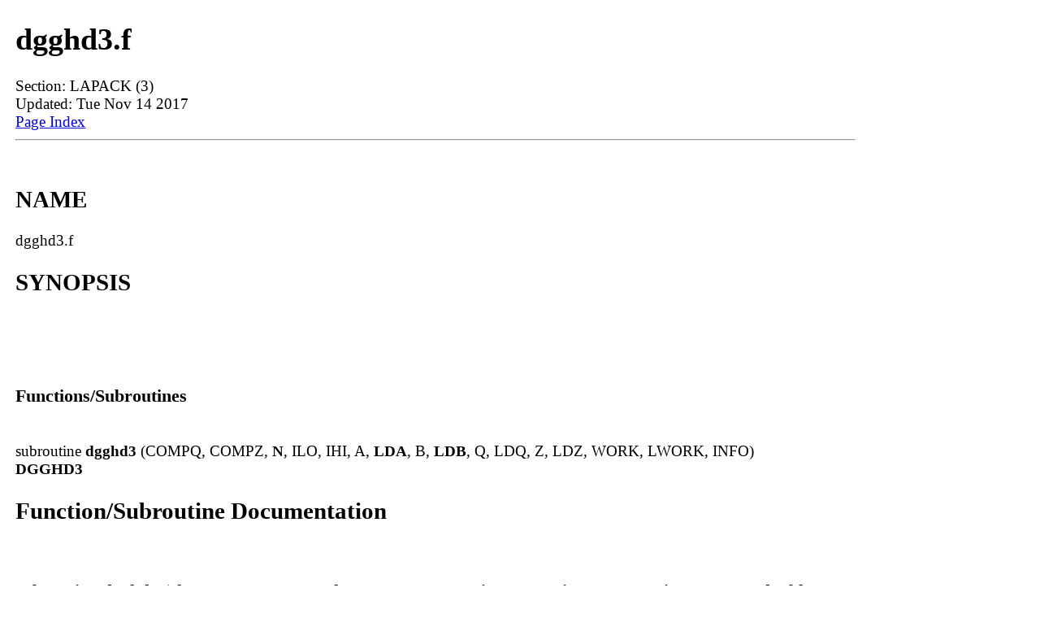

--- FILE ---
content_type: text/html; charset=UTF-8
request_url: https://man.linuxreviews.org/man3/dgghd3.f.3.html
body_size: 3121
content:
<!DOCTYPE html><html lang="en" dir="ltr"><head><TITLE>Manpage of dgghd3.f</TITLE>
	<meta name="viewport" content="width=device-width, initial-scale=1">
        <meta charset="utf-8">
	<style type="text/css" title="Default-Style">
                body{
                        font-size: 1.2em;
                        margin: auto;
                        max-width: 1280px;
                        display: flex;
                        flex-wrap: wrap;
                        padding-left: 1em;
                }
                body > pre{
                        max-width:98%;
                        overflow-y: auto;
                        overflow-x: auto;
                }

                #manpage{
                        flex-basis: 82%;
                }

                #index{
                        border:1px solid lightgray;
                        padding:0.8em;
                        flex-basis: 14%;
                }
                #footer{
                        flex-basis: 100%;
                        padding: 10px 10px 10px	10px;
                        font-size:1.3em;
                        border-top:1px solid gray;       
                }
        </style>
        <meta http-equiv="Default-Style" content="Default-Style" />

<script async src="//pagead2.googlesyndication.com/pagead/js/adsbygoogle.js"></script>
<script>
     (adsbygoogle = window.adsbygoogle || []).push({
          google_ad_client: "ca-pub-7707288103057160",
          enable_page_level_ads: true
     });
</script>
</head>
<body>
<div id="manpage">
<H1>dgghd3.f</H1>
Section: LAPACK (3)<BR>Updated: Tue Nov 14 2017<BR>
<a href="#index">Page Index</a><HR>



<A NAME="lbAB">&nbsp;</A>
<H2>NAME</H2>

dgghd3.f
<A NAME="lbAC">&nbsp;</A>
<H2>SYNOPSIS</H2>

<BR>

<P>

<A NAME="lbAD">&nbsp;</A>
<H3>Functions/Subroutines</H3>

<P>

<BR>

subroutine <B>dgghd3</B> (COMPQ, COMPZ, <B>N</B>, ILO, IHI, A, <B>LDA</B>, B, <B>LDB</B>, Q, LDQ, Z, LDZ, WORK, LWORK, INFO)

<BR>

<B>DGGHD3</B> 


<A NAME="lbAE">&nbsp;</A>
<H2>Function/Subroutine Documentation</H2>

<P>

<A NAME="lbAF">&nbsp;</A>
<H3>subroutine dgghd3 (character COMPQ, character COMPZ, integer N, integer ILO, integer IHI, double precision, dimension( lda, * ) A, integer LDA, double precision, dimension( ldb, * ) B, integer LDB, double precision, dimension( ldq, * ) Q, integer LDQ, double precision, dimension( ldz, * ) Z, integer LDZ, double precision, dimension( * ) WORK, integer LWORK, integer INFO)</H3>

<P>
<P>

<B>DGGHD3</B>  
<P>

<B>Purpose: </B>
<DL COMPACT><DT><DD>
<P>
<P>

<PRE>
 DGGHD3 reduces a pair of real matrices (A,B) to generalized upper
 Hessenberg form using orthogonal transformations, where A is a
 general matrix and B is upper triangular.  The form of the
 generalized eigenvalue problem is
    A*x = lambda*B*x,
 and B is typically made upper triangular by computing its QR
 factorization and moving the orthogonal matrix Q to the left side
 of the equation.

 This subroutine simultaneously reduces A to a Hessenberg matrix H:
    Q**T*A*Z = H
 and transforms B to another upper triangular matrix T:
    Q**T*B*Z = T
 in order to reduce the problem to its standard form
    H*y = lambda*T*y
 where y = Z**T*x.

 The orthogonal matrices Q and Z are determined as products of Givens
 rotations.  They may either be formed explicitly, or they may be
 postmultiplied into input matrices Q1 and Z1, so that

      Q1 * A * Z1**T = (Q1*Q) * H * (Z1*Z)**T

      Q1 * B * Z1**T = (Q1*Q) * T * (Z1*Z)**T

 If Q1 is the orthogonal matrix from the QR factorization of B in the
 original equation A*x = lambda*B*x, then DGGHD3 reduces the original
 problem to generalized Hessenberg form.

 This is a blocked variant of DGGHRD, using matrix-matrix
 multiplications for parts of the computation to enhance performance.
</PRE>

<P>

<BR>&nbsp;
</DL>

<P>

<B>Parameters:</B>
<DL COMPACT><DT><DD>
<I>COMPQ</I> 
<P>

<PRE>
          COMPQ is CHARACTER*1
          = 'N': do not compute Q;
          = 'I': Q is initialized to the unit matrix, and the
                 orthogonal matrix Q is returned;
          = 'V': Q must contain an orthogonal matrix Q1 on entry,
                 and the product Q1*Q is returned.
</PRE>

<P>

<BR>

<I>COMPZ</I> 
<P>

<PRE>
          COMPZ is CHARACTER*1
          = 'N': do not compute Z;
          = 'I': Z is initialized to the unit matrix, and the
                 orthogonal matrix Z is returned;
          = 'V': Z must contain an orthogonal matrix Z1 on entry,
                 and the product Z1*Z is returned.
</PRE>

<P>

<BR>

<I>N</I> 
<P>

<PRE>
          N is INTEGER
          The order of the matrices A and B.  N &gt;= 0.
</PRE>

<P>

<BR>

<I>ILO</I> 
<P>

<PRE>
          ILO is INTEGER
</PRE>

<P>

<BR>

<I>IHI</I> 
<P>

<PRE>
          IHI is INTEGER

          ILO and IHI mark the rows and columns of A which are to be
          reduced.  It is assumed that A is already upper triangular
          in rows and columns 1:ILO-1 and IHI+1:N.  ILO and IHI are
          normally set by a previous call to DGGBAL; otherwise they
          should be set to 1 and N respectively.
          1 &lt;= ILO &lt;= IHI &lt;= N, if N &gt; 0; ILO=1 and IHI=0, if N=0.
</PRE>

<P>

<BR>

<I>A</I> 
<P>

<PRE>
          A is DOUBLE PRECISION array, dimension (LDA, N)
          On entry, the N-by-N general matrix to be reduced.
          On exit, the upper triangle and the first subdiagonal of A
          are overwritten with the upper Hessenberg matrix H, and the
          rest is set to zero.
</PRE>

<P>

<BR>

<I>LDA</I> 
<P>

<PRE>
          LDA is INTEGER
          The leading dimension of the array A.  LDA &gt;= max(1,N).
</PRE>

<P>

<BR>

<I>B</I> 
<P>

<PRE>
          B is DOUBLE PRECISION array, dimension (LDB, N)
          On entry, the N-by-N upper triangular matrix B.
          On exit, the upper triangular matrix T = Q**T B Z.  The
          elements below the diagonal are set to zero.
</PRE>

<P>

<BR>

<I>LDB</I> 
<P>

<PRE>
          LDB is INTEGER
          The leading dimension of the array B.  LDB &gt;= max(1,N).
</PRE>

<P>

<BR>

<I>Q</I> 
<P>

<PRE>
          Q is DOUBLE PRECISION array, dimension (LDQ, N)
          On entry, if COMPQ = 'V', the orthogonal matrix Q1,
          typically from the QR factorization of B.
          On exit, if COMPQ='I', the orthogonal matrix Q, and if
          COMPQ = 'V', the product Q1*Q.
          Not referenced if COMPQ='N'.
</PRE>

<P>

<BR>

<I>LDQ</I> 
<P>

<PRE>
          LDQ is INTEGER
          The leading dimension of the array Q.
          LDQ &gt;= N if COMPQ='V' or 'I'; LDQ &gt;= 1 otherwise.
</PRE>

<P>

<BR>

<I>Z</I> 
<P>

<PRE>
          Z is DOUBLE PRECISION array, dimension (LDZ, N)
          On entry, if COMPZ = 'V', the orthogonal matrix Z1.
          On exit, if COMPZ='I', the orthogonal matrix Z, and if
          COMPZ = 'V', the product Z1*Z.
          Not referenced if COMPZ='N'.
</PRE>

<P>

<BR>

<I>LDZ</I> 
<P>

<PRE>
          LDZ is INTEGER
          The leading dimension of the array Z.
          LDZ &gt;= N if COMPZ='V' or 'I'; LDZ &gt;= 1 otherwise.
</PRE>

<P>

<BR>

<I>WORK</I> 
<P>

<PRE>
          WORK is DOUBLE PRECISION array, dimension (LWORK)
          On exit, if INFO = 0, <A HREF="../man1/WORK.1.html">WORK</A>(1) returns the optimal LWORK.
</PRE>

<P>

<BR>

<I>LWORK</I> 
<P>

<PRE>
          LWORK is INTEGER
          The length of the array WORK.  LWORK &gt;= 1.
          For optimum performance LWORK &gt;= 6*N*NB, where NB is the
          optimal blocksize.

          If LWORK = -1, then a workspace query is assumed; the routine
          only calculates the optimal size of the WORK array, returns
          this value as the first entry of the WORK array, and no error
          message related to LWORK is issued by XERBLA.
</PRE>

<P>

<BR>

<I>INFO</I> 
<P>

<PRE>
          INFO is INTEGER
          = 0:  successful exit.
          &lt; 0:  if INFO = -i, the i-th argument had an illegal value.
</PRE>

<P>

<BR>&nbsp;
</DL>

<P>

<B>Author:</B>
<DL COMPACT><DT><DD>
Univ. of Tennessee 
<P>

Univ. of California Berkeley 
<P>

Univ. of Colorado Denver 
<P>

NAG Ltd. 
</DL>

<P>

<B>Date:</B>
<DL COMPACT><DT><DD>
January 2015 
</DL>

<P>

<B>Further Details: </B>
<DL COMPACT><DT><DD>
<P>
<P>

<PRE>
  This routine reduces A to Hessenberg form and maintains B in
  using a blocked variant of Moler and Stewart's original algorithm,
  as described by Kagstrom, Kressner, Quintana-Orti, and Quintana-Orti
  (BIT 2008).
</PRE>

<P>

<BR>&nbsp;
</DL>

<P>

<P>
<P>

Definition at line 232 of file dgghd3.f.
<A NAME="lbAG">&nbsp;</A>
<H2>Author</H2>

<P>

Generated automatically by Doxygen for LAPACK from the source code.
<P>

<HR>
</div><div id="index"><A NAME="index">&nbsp;</A><H2>Index</H2>
<DL>
<DT><A HREF="#lbAB">NAME</A><DD>
<DT><A HREF="#lbAC">SYNOPSIS</A><DD>
<DL>
<DT><A HREF="#lbAD">Functions/Subroutines</A><DD>
</DL>
<DT><A HREF="#lbAE">Function/Subroutine Documentation</A><DD>
<DL>
<DT><A HREF="#lbAF">subroutine dgghd3 (character COMPQ, character COMPZ, integer N, integer ILO, integer IHI, double precision, dimension( lda, * ) A, integer LDA, double precision, dimension( ldb, * ) B, integer LDB, double precision, dimension( ldq, * ) Q, integer LDQ, double precision, dimension( ldz, * ) Z, integer LDZ, double precision, dimension( * ) WORK, integer LWORK, integer INFO)</A><DD>
</DL>
<DT><A HREF="#lbAG">Author</A><DD>
</DL>
</div>
<div id="footer">
<a href="#index">Index (this page)</a> | <a href="https://linuxreviews.org/">LinuxReviews</a> : <a href="https://man.linuxreviews.org/">manual page archive</a>
 : <a href="https://man.linuxreviews.org/man3.html">man3</a>
</div>

</body>
</html>


--- FILE ---
content_type: text/html; charset=utf-8
request_url: https://www.google.com/recaptcha/api2/aframe
body_size: 267
content:
<!DOCTYPE HTML><html><head><meta http-equiv="content-type" content="text/html; charset=UTF-8"></head><body><script nonce="IADlo50eKlz-zdICFK8AhA">/** Anti-fraud and anti-abuse applications only. See google.com/recaptcha */ try{var clients={'sodar':'https://pagead2.googlesyndication.com/pagead/sodar?'};window.addEventListener("message",function(a){try{if(a.source===window.parent){var b=JSON.parse(a.data);var c=clients[b['id']];if(c){var d=document.createElement('img');d.src=c+b['params']+'&rc='+(localStorage.getItem("rc::a")?sessionStorage.getItem("rc::b"):"");window.document.body.appendChild(d);sessionStorage.setItem("rc::e",parseInt(sessionStorage.getItem("rc::e")||0)+1);localStorage.setItem("rc::h",'1765422552381');}}}catch(b){}});window.parent.postMessage("_grecaptcha_ready", "*");}catch(b){}</script></body></html>